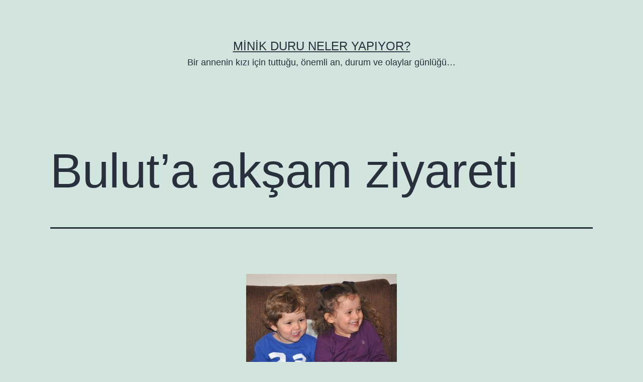

--- FILE ---
content_type: text/plain
request_url: https://www.google-analytics.com/j/collect?v=1&_v=j102&a=1311522550&t=pageview&_s=1&dl=http%3A%2F%2Fwww.duruneleryapiyor.com%2F2012%2F03%2Faksam-ziyareti%2F&ul=en-us%40posix&dt=Bulut%E2%80%99a%20ak%C5%9Fam%20ziyareti%20%E2%80%93%20Minik%20Duru%20Neler%20Yap%C4%B1yor%3F&sr=1280x720&vp=1280x720&_u=IEBAAEABAAAAACAAI~&jid=850756998&gjid=1353549912&cid=45491419.1769203784&tid=UA-12964394-1&_gid=932120947.1769203784&_r=1&_slc=1&z=679288236
body_size: -287
content:
2,cG-SBLGS8RC63